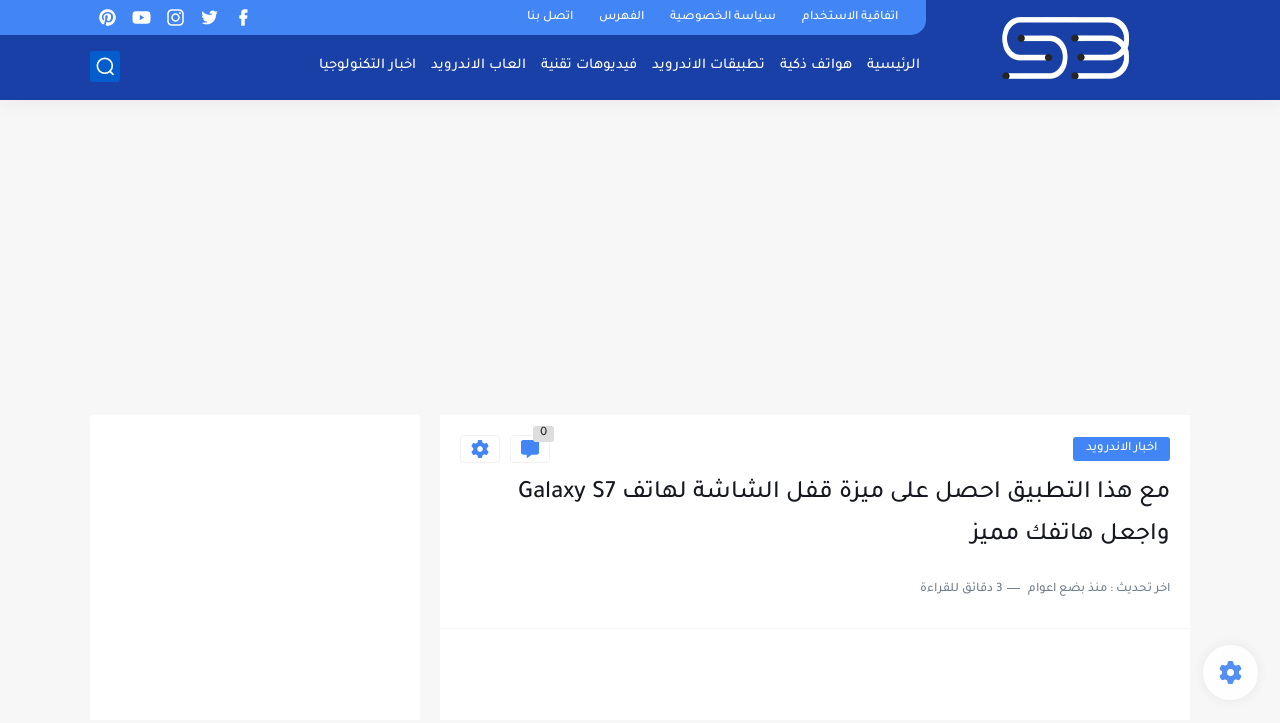

--- FILE ---
content_type: text/html; charset=utf-8
request_url: https://www.google.com/recaptcha/api2/aframe
body_size: 267
content:
<!DOCTYPE HTML><html><head><meta http-equiv="content-type" content="text/html; charset=UTF-8"></head><body><script nonce="G0sqby0aeqTaYa3XjWAUnA">/** Anti-fraud and anti-abuse applications only. See google.com/recaptcha */ try{var clients={'sodar':'https://pagead2.googlesyndication.com/pagead/sodar?'};window.addEventListener("message",function(a){try{if(a.source===window.parent){var b=JSON.parse(a.data);var c=clients[b['id']];if(c){var d=document.createElement('img');d.src=c+b['params']+'&rc='+(localStorage.getItem("rc::a")?sessionStorage.getItem("rc::b"):"");window.document.body.appendChild(d);sessionStorage.setItem("rc::e",parseInt(sessionStorage.getItem("rc::e")||0)+1);localStorage.setItem("rc::h",'1768688542974');}}}catch(b){}});window.parent.postMessage("_grecaptcha_ready", "*");}catch(b){}</script></body></html>

--- FILE ---
content_type: application/javascript; charset=utf-8
request_url: https://fundingchoicesmessages.google.com/f/AGSKWxXChh3M2wj8hfHF0s06-kXJqkKd35nDdP2PucvCe333XmbQuTM3QjiI9fyGvpbAzpLmWWP1C3SiGHCvMGOWyn5UjdnV-ImGu8oxhd1vG6kmeI3VYKGgxYnDlcRHbssyrKcXLjzSb4w2IAGJBTui53rlxfPdXCojXclh9arYBdCnh0HchmX8M4MljWEW/_/adv/rdb._promo_ad//eyewondermanagement28.&program=revshare&/468x72.
body_size: -1289
content:
window['cd079592-634b-43fd-a78e-7aa992ce1ba6'] = true;